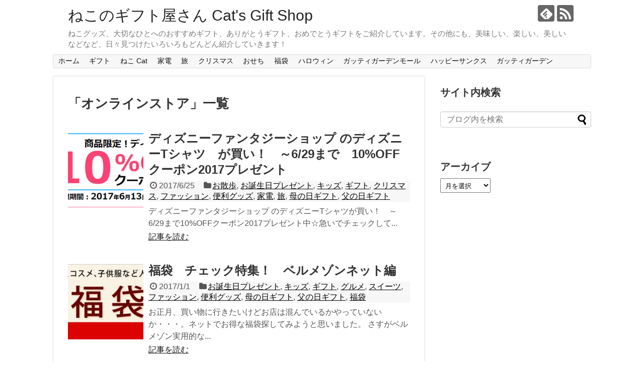

--- FILE ---
content_type: text/html; charset=UTF-8
request_url: https://gift.gatti-garden.tokyo/tag/%E3%82%AA%E3%83%B3%E3%83%A9%E3%82%A4%E3%83%B3%E3%82%B9%E3%83%88%E3%82%A2/
body_size: 39941
content:
<!DOCTYPE html>
<html lang="ja">
<head>
<meta charset="UTF-8">
  <meta name="viewport" content="width=1280, maximum-scale=1, user-scalable=yes">
<link rel="alternate" type="application/rss+xml" title="ねこのギフト屋さん Cat&#039;s Gift Shop RSS Feed" href="https://gift.gatti-garden.tokyo/feed/" />
<link rel="pingback" href="https://gift.gatti-garden.tokyo/xmlrpc.php" />
<meta name="robots" content="noindex,follow">
<meta name="description" content="「オンラインストア」の記事一覧です。" />
<meta name="keywords" content="オンラインストア" />
<!-- OGP -->
<meta property="og:type" content="website">
<meta property="og:description" content="「オンラインストア」の記事一覧です。">
<meta property="og:title" content="  オンラインストア | ねこのギフト屋さん Cat&#039;s Gift Shop">
<meta property="og:url" content="https://gift.gatti-garden.tokyo/tag/%ef%bc%91%ef%bc%90%ef%bc%85%ef%bd%8f%ef%bd%86%ef%bd%86/">
<meta property="og:site_name" content="ねこのギフト屋さん Cat&#039;s Gift Shop">
<meta property="og:locale" content="ja_JP">
<!-- /OGP -->
<!-- Twitter Card -->
<meta name="twitter:card" content="summary">
<meta name="twitter:description" content="「オンラインストア」の記事一覧です。">
<meta name="twitter:title" content="  オンラインストア | ねこのギフト屋さん Cat&#039;s Gift Shop">
<meta name="twitter:url" content="https://gift.gatti-garden.tokyo/tag/%ef%bc%91%ef%bc%90%ef%bc%85%ef%bd%8f%ef%bd%86%ef%bd%86/">
<meta name="twitter:domain" content="gift.gatti-garden.tokyo">
<!-- /Twitter Card -->

<title>オンラインストア  |  ねこのギフト屋さん Cat&#039;s Gift Shop</title>
<meta name='robots' content='max-image-preview:large' />
<link rel='dns-prefetch' href='//s.w.org' />
<link rel="alternate" type="application/rss+xml" title="ねこのギフト屋さん Cat&#039;s Gift Shop &raquo; フィード" href="https://gift.gatti-garden.tokyo/feed/" />
<link rel="alternate" type="application/rss+xml" title="ねこのギフト屋さん Cat&#039;s Gift Shop &raquo; コメントフィード" href="https://gift.gatti-garden.tokyo/comments/feed/" />
<link rel="alternate" type="application/rss+xml" title="ねこのギフト屋さん Cat&#039;s Gift Shop &raquo; オンラインストア タグのフィード" href="https://gift.gatti-garden.tokyo/tag/%e3%82%aa%e3%83%b3%e3%83%a9%e3%82%a4%e3%83%b3%e3%82%b9%e3%83%88%e3%82%a2/feed/" />
<script type="text/javascript">
window._wpemojiSettings = {"baseUrl":"https:\/\/s.w.org\/images\/core\/emoji\/14.0.0\/72x72\/","ext":".png","svgUrl":"https:\/\/s.w.org\/images\/core\/emoji\/14.0.0\/svg\/","svgExt":".svg","source":{"concatemoji":"https:\/\/gift.gatti-garden.tokyo\/wp-includes\/js\/wp-emoji-release.min.js?ver=6.0.11"}};
/*! This file is auto-generated */
!function(e,a,t){var n,r,o,i=a.createElement("canvas"),p=i.getContext&&i.getContext("2d");function s(e,t){var a=String.fromCharCode,e=(p.clearRect(0,0,i.width,i.height),p.fillText(a.apply(this,e),0,0),i.toDataURL());return p.clearRect(0,0,i.width,i.height),p.fillText(a.apply(this,t),0,0),e===i.toDataURL()}function c(e){var t=a.createElement("script");t.src=e,t.defer=t.type="text/javascript",a.getElementsByTagName("head")[0].appendChild(t)}for(o=Array("flag","emoji"),t.supports={everything:!0,everythingExceptFlag:!0},r=0;r<o.length;r++)t.supports[o[r]]=function(e){if(!p||!p.fillText)return!1;switch(p.textBaseline="top",p.font="600 32px Arial",e){case"flag":return s([127987,65039,8205,9895,65039],[127987,65039,8203,9895,65039])?!1:!s([55356,56826,55356,56819],[55356,56826,8203,55356,56819])&&!s([55356,57332,56128,56423,56128,56418,56128,56421,56128,56430,56128,56423,56128,56447],[55356,57332,8203,56128,56423,8203,56128,56418,8203,56128,56421,8203,56128,56430,8203,56128,56423,8203,56128,56447]);case"emoji":return!s([129777,127995,8205,129778,127999],[129777,127995,8203,129778,127999])}return!1}(o[r]),t.supports.everything=t.supports.everything&&t.supports[o[r]],"flag"!==o[r]&&(t.supports.everythingExceptFlag=t.supports.everythingExceptFlag&&t.supports[o[r]]);t.supports.everythingExceptFlag=t.supports.everythingExceptFlag&&!t.supports.flag,t.DOMReady=!1,t.readyCallback=function(){t.DOMReady=!0},t.supports.everything||(n=function(){t.readyCallback()},a.addEventListener?(a.addEventListener("DOMContentLoaded",n,!1),e.addEventListener("load",n,!1)):(e.attachEvent("onload",n),a.attachEvent("onreadystatechange",function(){"complete"===a.readyState&&t.readyCallback()})),(e=t.source||{}).concatemoji?c(e.concatemoji):e.wpemoji&&e.twemoji&&(c(e.twemoji),c(e.wpemoji)))}(window,document,window._wpemojiSettings);
</script>
<style type="text/css">
img.wp-smiley,
img.emoji {
	display: inline !important;
	border: none !important;
	box-shadow: none !important;
	height: 1em !important;
	width: 1em !important;
	margin: 0 0.07em !important;
	vertical-align: -0.1em !important;
	background: none !important;
	padding: 0 !important;
}
</style>
	<link rel='stylesheet' id='simplicity-style-css'  href='https://gift.gatti-garden.tokyo/wp-content/themes/simplicity2/style.css?ver=6.0.11&#038;fver=20190419043425' type='text/css' media='all' />
<link rel='stylesheet' id='responsive-style-css'  href='https://gift.gatti-garden.tokyo/wp-content/themes/simplicity2/css/responsive-pc.css?ver=6.0.11&#038;fver=20190419043425' type='text/css' media='all' />
<link rel='stylesheet' id='font-awesome-style-css'  href='https://gift.gatti-garden.tokyo/wp-content/themes/simplicity2/webfonts/css/font-awesome.min.css?ver=6.0.11&#038;fver=20190419043425' type='text/css' media='all' />
<link rel='stylesheet' id='icomoon-style-css'  href='https://gift.gatti-garden.tokyo/wp-content/themes/simplicity2/webfonts/icomoon/style.css?ver=6.0.11&#038;fver=20190419043425' type='text/css' media='all' />
<link rel='stylesheet' id='extension-style-css'  href='https://gift.gatti-garden.tokyo/wp-content/themes/simplicity2/css/extension.css?ver=6.0.11&#038;fver=20190419043425' type='text/css' media='all' />
<style id='extension-style-inline-css' type='text/css'>
@media screen and (max-width:639px){.article br{display:block}}
</style>
<link rel='stylesheet' id='print-style-css'  href='https://gift.gatti-garden.tokyo/wp-content/themes/simplicity2/css/print.css?ver=6.0.11&#038;fver=20190419043425' type='text/css' media='print' />
<link rel='stylesheet' id='wp-block-library-css'  href='https://gift.gatti-garden.tokyo/wp-includes/css/dist/block-library/style.min.css?ver=6.0.11' type='text/css' media='all' />
<style id='global-styles-inline-css' type='text/css'>
body{--wp--preset--color--black: #000000;--wp--preset--color--cyan-bluish-gray: #abb8c3;--wp--preset--color--white: #ffffff;--wp--preset--color--pale-pink: #f78da7;--wp--preset--color--vivid-red: #cf2e2e;--wp--preset--color--luminous-vivid-orange: #ff6900;--wp--preset--color--luminous-vivid-amber: #fcb900;--wp--preset--color--light-green-cyan: #7bdcb5;--wp--preset--color--vivid-green-cyan: #00d084;--wp--preset--color--pale-cyan-blue: #8ed1fc;--wp--preset--color--vivid-cyan-blue: #0693e3;--wp--preset--color--vivid-purple: #9b51e0;--wp--preset--gradient--vivid-cyan-blue-to-vivid-purple: linear-gradient(135deg,rgba(6,147,227,1) 0%,rgb(155,81,224) 100%);--wp--preset--gradient--light-green-cyan-to-vivid-green-cyan: linear-gradient(135deg,rgb(122,220,180) 0%,rgb(0,208,130) 100%);--wp--preset--gradient--luminous-vivid-amber-to-luminous-vivid-orange: linear-gradient(135deg,rgba(252,185,0,1) 0%,rgba(255,105,0,1) 100%);--wp--preset--gradient--luminous-vivid-orange-to-vivid-red: linear-gradient(135deg,rgba(255,105,0,1) 0%,rgb(207,46,46) 100%);--wp--preset--gradient--very-light-gray-to-cyan-bluish-gray: linear-gradient(135deg,rgb(238,238,238) 0%,rgb(169,184,195) 100%);--wp--preset--gradient--cool-to-warm-spectrum: linear-gradient(135deg,rgb(74,234,220) 0%,rgb(151,120,209) 20%,rgb(207,42,186) 40%,rgb(238,44,130) 60%,rgb(251,105,98) 80%,rgb(254,248,76) 100%);--wp--preset--gradient--blush-light-purple: linear-gradient(135deg,rgb(255,206,236) 0%,rgb(152,150,240) 100%);--wp--preset--gradient--blush-bordeaux: linear-gradient(135deg,rgb(254,205,165) 0%,rgb(254,45,45) 50%,rgb(107,0,62) 100%);--wp--preset--gradient--luminous-dusk: linear-gradient(135deg,rgb(255,203,112) 0%,rgb(199,81,192) 50%,rgb(65,88,208) 100%);--wp--preset--gradient--pale-ocean: linear-gradient(135deg,rgb(255,245,203) 0%,rgb(182,227,212) 50%,rgb(51,167,181) 100%);--wp--preset--gradient--electric-grass: linear-gradient(135deg,rgb(202,248,128) 0%,rgb(113,206,126) 100%);--wp--preset--gradient--midnight: linear-gradient(135deg,rgb(2,3,129) 0%,rgb(40,116,252) 100%);--wp--preset--duotone--dark-grayscale: url('#wp-duotone-dark-grayscale');--wp--preset--duotone--grayscale: url('#wp-duotone-grayscale');--wp--preset--duotone--purple-yellow: url('#wp-duotone-purple-yellow');--wp--preset--duotone--blue-red: url('#wp-duotone-blue-red');--wp--preset--duotone--midnight: url('#wp-duotone-midnight');--wp--preset--duotone--magenta-yellow: url('#wp-duotone-magenta-yellow');--wp--preset--duotone--purple-green: url('#wp-duotone-purple-green');--wp--preset--duotone--blue-orange: url('#wp-duotone-blue-orange');--wp--preset--font-size--small: 13px;--wp--preset--font-size--medium: 20px;--wp--preset--font-size--large: 36px;--wp--preset--font-size--x-large: 42px;}.has-black-color{color: var(--wp--preset--color--black) !important;}.has-cyan-bluish-gray-color{color: var(--wp--preset--color--cyan-bluish-gray) !important;}.has-white-color{color: var(--wp--preset--color--white) !important;}.has-pale-pink-color{color: var(--wp--preset--color--pale-pink) !important;}.has-vivid-red-color{color: var(--wp--preset--color--vivid-red) !important;}.has-luminous-vivid-orange-color{color: var(--wp--preset--color--luminous-vivid-orange) !important;}.has-luminous-vivid-amber-color{color: var(--wp--preset--color--luminous-vivid-amber) !important;}.has-light-green-cyan-color{color: var(--wp--preset--color--light-green-cyan) !important;}.has-vivid-green-cyan-color{color: var(--wp--preset--color--vivid-green-cyan) !important;}.has-pale-cyan-blue-color{color: var(--wp--preset--color--pale-cyan-blue) !important;}.has-vivid-cyan-blue-color{color: var(--wp--preset--color--vivid-cyan-blue) !important;}.has-vivid-purple-color{color: var(--wp--preset--color--vivid-purple) !important;}.has-black-background-color{background-color: var(--wp--preset--color--black) !important;}.has-cyan-bluish-gray-background-color{background-color: var(--wp--preset--color--cyan-bluish-gray) !important;}.has-white-background-color{background-color: var(--wp--preset--color--white) !important;}.has-pale-pink-background-color{background-color: var(--wp--preset--color--pale-pink) !important;}.has-vivid-red-background-color{background-color: var(--wp--preset--color--vivid-red) !important;}.has-luminous-vivid-orange-background-color{background-color: var(--wp--preset--color--luminous-vivid-orange) !important;}.has-luminous-vivid-amber-background-color{background-color: var(--wp--preset--color--luminous-vivid-amber) !important;}.has-light-green-cyan-background-color{background-color: var(--wp--preset--color--light-green-cyan) !important;}.has-vivid-green-cyan-background-color{background-color: var(--wp--preset--color--vivid-green-cyan) !important;}.has-pale-cyan-blue-background-color{background-color: var(--wp--preset--color--pale-cyan-blue) !important;}.has-vivid-cyan-blue-background-color{background-color: var(--wp--preset--color--vivid-cyan-blue) !important;}.has-vivid-purple-background-color{background-color: var(--wp--preset--color--vivid-purple) !important;}.has-black-border-color{border-color: var(--wp--preset--color--black) !important;}.has-cyan-bluish-gray-border-color{border-color: var(--wp--preset--color--cyan-bluish-gray) !important;}.has-white-border-color{border-color: var(--wp--preset--color--white) !important;}.has-pale-pink-border-color{border-color: var(--wp--preset--color--pale-pink) !important;}.has-vivid-red-border-color{border-color: var(--wp--preset--color--vivid-red) !important;}.has-luminous-vivid-orange-border-color{border-color: var(--wp--preset--color--luminous-vivid-orange) !important;}.has-luminous-vivid-amber-border-color{border-color: var(--wp--preset--color--luminous-vivid-amber) !important;}.has-light-green-cyan-border-color{border-color: var(--wp--preset--color--light-green-cyan) !important;}.has-vivid-green-cyan-border-color{border-color: var(--wp--preset--color--vivid-green-cyan) !important;}.has-pale-cyan-blue-border-color{border-color: var(--wp--preset--color--pale-cyan-blue) !important;}.has-vivid-cyan-blue-border-color{border-color: var(--wp--preset--color--vivid-cyan-blue) !important;}.has-vivid-purple-border-color{border-color: var(--wp--preset--color--vivid-purple) !important;}.has-vivid-cyan-blue-to-vivid-purple-gradient-background{background: var(--wp--preset--gradient--vivid-cyan-blue-to-vivid-purple) !important;}.has-light-green-cyan-to-vivid-green-cyan-gradient-background{background: var(--wp--preset--gradient--light-green-cyan-to-vivid-green-cyan) !important;}.has-luminous-vivid-amber-to-luminous-vivid-orange-gradient-background{background: var(--wp--preset--gradient--luminous-vivid-amber-to-luminous-vivid-orange) !important;}.has-luminous-vivid-orange-to-vivid-red-gradient-background{background: var(--wp--preset--gradient--luminous-vivid-orange-to-vivid-red) !important;}.has-very-light-gray-to-cyan-bluish-gray-gradient-background{background: var(--wp--preset--gradient--very-light-gray-to-cyan-bluish-gray) !important;}.has-cool-to-warm-spectrum-gradient-background{background: var(--wp--preset--gradient--cool-to-warm-spectrum) !important;}.has-blush-light-purple-gradient-background{background: var(--wp--preset--gradient--blush-light-purple) !important;}.has-blush-bordeaux-gradient-background{background: var(--wp--preset--gradient--blush-bordeaux) !important;}.has-luminous-dusk-gradient-background{background: var(--wp--preset--gradient--luminous-dusk) !important;}.has-pale-ocean-gradient-background{background: var(--wp--preset--gradient--pale-ocean) !important;}.has-electric-grass-gradient-background{background: var(--wp--preset--gradient--electric-grass) !important;}.has-midnight-gradient-background{background: var(--wp--preset--gradient--midnight) !important;}.has-small-font-size{font-size: var(--wp--preset--font-size--small) !important;}.has-medium-font-size{font-size: var(--wp--preset--font-size--medium) !important;}.has-large-font-size{font-size: var(--wp--preset--font-size--large) !important;}.has-x-large-font-size{font-size: var(--wp--preset--font-size--x-large) !important;}
</style>
<script type='text/javascript' src='https://gift.gatti-garden.tokyo/wp-includes/js/jquery/jquery.min.js?ver=3.6.0' id='jquery-core-js'></script>
<script type='text/javascript' src='https://gift.gatti-garden.tokyo/wp-includes/js/jquery/jquery-migrate.min.js?ver=3.3.2' id='jquery-migrate-js'></script>
</head>
  <body class="archive tag tag-2925" itemscope itemtype="https://schema.org/WebPage">
    <div id="container">

      <!-- header -->
      <header itemscope itemtype="https://schema.org/WPHeader">
        <div id="header" class="clearfix">
          <div id="header-in">

                        <div id="h-top">
              <!-- モバイルメニュー表示用のボタン -->
<div id="mobile-menu">
  <a id="mobile-menu-toggle" href="#"><span class="fa fa-bars fa-2x"></span></a>
</div>

              <div class="alignleft top-title-catchphrase">
                <!-- サイトのタイトル -->
<p id="site-title" itemscope itemtype="https://schema.org/Organization">
  <a href="https://gift.gatti-garden.tokyo/">ねこのギフト屋さん Cat&#039;s Gift Shop</a></p>
<!-- サイトの概要 -->
<p id="site-description">
  ねこグッズ、大切なひとへのおすすめギフト、ありがとうギフト、おめでとうギフトをご紹介しています。その他にも、美味しい、楽しい、美しいなどなど、日々見つけたいろいろもどんどん紹介していきます！</p>
              </div>

              <div class="alignright top-sns-follows">
                                <!-- SNSページ -->
<div class="sns-pages">
<p class="sns-follow-msg">フォローする</p>
<ul class="snsp">
<li class="feedly-page"><a href="//feedly.com/i/subscription/feed/https://gift.gatti-garden.tokyo/feed/" target="blank" title="feedlyで更新情報を購読" rel="nofollow"><span class="icon-feedly-logo"></span></a></li><li class="rss-page"><a href="https://gift.gatti-garden.tokyo/feed/" target="_blank" title="RSSで更新情報をフォロー" rel="nofollow"><span class="icon-rss-logo"></span></a></li>  </ul>
</div>
                              </div>

            </div><!-- /#h-top -->
          </div><!-- /#header-in -->
        </div><!-- /#header -->
      </header>

      <!-- Navigation -->
<nav itemscope itemtype="https://schema.org/SiteNavigationElement">
  <div id="navi">
      	<div id="navi-in">
      <div class="menu-%e3%83%a1%e3%83%8b%e3%83%a5%e3%83%bc1-container"><ul id="menu-%e3%83%a1%e3%83%8b%e3%83%a5%e3%83%bc1" class="menu"><li id="menu-item-2163" class="menu-item menu-item-type-custom menu-item-object-custom menu-item-home menu-item-2163"><a href="https://gift.gatti-garden.tokyo/">ホーム</a></li>
<li id="menu-item-48" class="menu-item menu-item-type-taxonomy menu-item-object-category menu-item-has-children menu-item-48"><a href="https://gift.gatti-garden.tokyo/category/gift/">ギフト</a>
<ul class="sub-menu">
	<li id="menu-item-57" class="menu-item menu-item-type-taxonomy menu-item-object-category menu-item-57"><a href="https://gift.gatti-garden.tokyo/category/flower/">花</a></li>
	<li id="menu-item-56" class="menu-item menu-item-type-taxonomy menu-item-object-category menu-item-56"><a href="https://gift.gatti-garden.tokyo/category/sweets/">スイーツ</a></li>
	<li id="menu-item-244" class="menu-item menu-item-type-taxonomy menu-item-object-category menu-item-244"><a href="https://gift.gatti-garden.tokyo/category/gurume/">グルメ</a></li>
	<li id="menu-item-68" class="menu-item menu-item-type-taxonomy menu-item-object-category menu-item-68"><a href="https://gift.gatti-garden.tokyo/category/fashion/">ファッション</a></li>
	<li id="menu-item-1896" class="menu-item menu-item-type-taxonomy menu-item-object-category menu-item-1896"><a href="https://gift.gatti-garden.tokyo/category/kids/">キッズ</a></li>
	<li id="menu-item-246" class="menu-item menu-item-type-taxonomy menu-item-object-category menu-item-246"><a href="https://gift.gatti-garden.tokyo/category/useful-items/">便利グッズ</a></li>
	<li id="menu-item-50" class="menu-item menu-item-type-taxonomy menu-item-object-category menu-item-50"><a href="https://gift.gatti-garden.tokyo/category/gift/birthday-present/">お誕生日プレゼント</a></li>
	<li id="menu-item-51" class="menu-item menu-item-type-taxonomy menu-item-object-category menu-item-51"><a href="https://gift.gatti-garden.tokyo/category/gift/fathersday/">父の日ギフト</a></li>
</ul>
</li>
<li id="menu-item-49" class="menu-item menu-item-type-taxonomy menu-item-object-category menu-item-has-children menu-item-49"><a href="https://gift.gatti-garden.tokyo/category/cat/">ねこ Cat</a>
<ul class="sub-menu">
	<li id="menu-item-164" class="menu-item menu-item-type-taxonomy menu-item-object-category menu-item-164"><a href="https://gift.gatti-garden.tokyo/category/cat/cat-house/">ねこハウス</a></li>
	<li id="menu-item-165" class="menu-item menu-item-type-taxonomy menu-item-object-category menu-item-165"><a href="https://gift.gatti-garden.tokyo/category/cat/neko-tsumetogi/">ねこ爪とぎ</a></li>
	<li id="menu-item-166" class="menu-item menu-item-type-taxonomy menu-item-object-category menu-item-166"><a href="https://gift.gatti-garden.tokyo/category/cat/cat-goods/">ねこグッズ</a></li>
</ul>
</li>
<li id="menu-item-247" class="menu-item menu-item-type-taxonomy menu-item-object-category menu-item-247"><a href="https://gift.gatti-garden.tokyo/category/consumer/">家電</a></li>
<li id="menu-item-248" class="menu-item menu-item-type-taxonomy menu-item-object-category menu-item-248"><a href="https://gift.gatti-garden.tokyo/category/travel/">旅</a></li>
<li id="menu-item-1893" class="menu-item menu-item-type-taxonomy menu-item-object-category menu-item-1893"><a href="https://gift.gatti-garden.tokyo/category/xmas/">クリスマス</a></li>
<li id="menu-item-1892" class="menu-item menu-item-type-taxonomy menu-item-object-category menu-item-1892"><a href="https://gift.gatti-garden.tokyo/category/osechi/">おせち</a></li>
<li id="menu-item-1895" class="menu-item menu-item-type-taxonomy menu-item-object-category menu-item-1895"><a href="https://gift.gatti-garden.tokyo/category/fukubukuro/">福袋</a></li>
<li id="menu-item-1894" class="menu-item menu-item-type-taxonomy menu-item-object-category menu-item-1894"><a href="https://gift.gatti-garden.tokyo/category/haloween/">ハロウィン</a></li>
<li id="menu-item-712" class="menu-item menu-item-type-custom menu-item-object-custom menu-item-712"><a href="http://gatti-garden.tokyo">ガッティガーデンモール</a></li>
<li id="menu-item-1477" class="menu-item menu-item-type-custom menu-item-object-custom menu-item-1477"><a href="http://happy-thanks.jpn.org/">ハッピーサンクス</a></li>
<li id="menu-item-713" class="menu-item menu-item-type-custom menu-item-object-custom menu-item-713"><a href="http://gatti-garden.com">ガッティガーデン</a></li>
</ul></div>    </div><!-- /#navi-in -->
  </div><!-- /#navi -->
</nav>
<!-- /Navigation -->
      <!-- 本体部分 -->
      <div id="body">
        <div id="body-in" class="cf">

          
          <!-- main -->
          <main itemscope itemprop="mainContentOfPage">
            <div id="main" itemscope itemtype="https://schema.org/Blog">

  <h1 id="archive-title"><span class="archive-title-pb">「</span><span class="archive-title-text">オンラインストア</span><span class="archive-title-pa">」</span><span class="archive-title-list-text">一覧</span></h1>






<div id="list">
<!-- 記事一覧 -->
<article id="post-2890" class="entry cf entry-card post-2890 post type-post status-publish format-standard has-post-thumbnail category-osanpo category-birthday-present category-kids category-gift category-xmas category-fashion category-useful-items category-consumer category-travel category-mothers-day category-fathersday tag-719 tag-2929 tag-sf tag-triumph tag-2370 tag-1589 tag-1086 tag-1869 tag-2415 tag-2925 tag-2412 tag-473 tag-1364 tag-1361 tag-161 tag-2372 tag-1368 tag-1870 tag-512 tag-1555 tag-1853 tag-1868 tag-1258 tag-1522 tag-2927 tag-268 tag-2414 tag-2523 tag-668 tag-639 tag-1526 tag-2708 tag-2249 tag-150 tag-t tag-3221 tag-2931 tag-1518 tag-2711 tag-1521 tag-3194 tag--cat tag-475 tag-2376 tag-1221 tag-2375 tag-2932 tag-2374 tag-1448 tag-1523 tag-2373 tag-266 tag-1823 tag-438 tag-1061 tag-2416 tag-2371 tag-1224 tag-300 tag-1529 tag-1867 tag-2208 tag-103 tag-2389 tag-1363 tag-679 tag-2709 tag-2930 tag-1112 tag-1635 tag-680 tag-1528 tag-442 tag-436 tag-2710 tag-3184 tag-3185 tag-1846 tag-1513 tag-1326 tag-135 tag-1827 tag-444 tag-443 tag-2928 tag-2092 tag-3189 tag-139 tag-223 tag-3195 tag-2707 tag-820 tag-1476 tag-1618 tag-70 tag-3191 tag-732 tag-404 tag-476 tag-513 tag-3193 tag-3186 tag-2248 tag-3188 tag-3190 tag-466 tag--puma tag-3187 tag-1643 tag-2713 tag-3183 tag-3192 tag-3220 tag-2926 tag-3196 tag-2522 tag-545 tag-939 tag-104 tag-265">
  <figure class="entry-thumb">
                  <a href="https://gift.gatti-garden.tokyo/2017/06/25/bellemaison-2/" class="entry-image entry-image-link" title="ディズニーファンタジーショップ のディズニーTシャツ　が買い！　～6/29まで　10%OFFクーポン2017プレゼント"><img width="150" height="150" src="https://gift.gatti-garden.tokyo/wp-content/uploads/2017/06/20170625-e1498369278545-150x150.png" class="entry-thumnail wp-post-image" alt="" srcset="https://gift.gatti-garden.tokyo/wp-content/uploads/2017/06/20170625-e1498369278545-150x150.png 150w, https://gift.gatti-garden.tokyo/wp-content/uploads/2017/06/20170625-e1498369278545-100x100.png 100w" sizes="(max-width: 150px) 100vw, 150px" /></a>
            </figure><!-- /.entry-thumb -->

  <div class="entry-card-content">
  <header>
    <h2><a href="https://gift.gatti-garden.tokyo/2017/06/25/bellemaison-2/" class="entry-title entry-title-link" title="ディズニーファンタジーショップ のディズニーTシャツ　が買い！　～6/29まで　10%OFFクーポン2017プレゼント">ディズニーファンタジーショップ のディズニーTシャツ　が買い！　～6/29まで　10%OFFクーポン2017プレゼント</a></h2>
    <p class="post-meta">
            <span class="post-date"><span class="fa fa-clock-o fa-fw"></span><span class="published">2017/6/25</span></span>
      
      <span class="category"><span class="fa fa-folder fa-fw"></span><a href="https://gift.gatti-garden.tokyo/category/osanpo/" rel="category tag">お散歩</a><span class="category-separator">, </span><a href="https://gift.gatti-garden.tokyo/category/gift/birthday-present/" rel="category tag">お誕生日プレゼント</a><span class="category-separator">, </span><a href="https://gift.gatti-garden.tokyo/category/kids/" rel="category tag">キッズ</a><span class="category-separator">, </span><a href="https://gift.gatti-garden.tokyo/category/gift/" rel="category tag">ギフト</a><span class="category-separator">, </span><a href="https://gift.gatti-garden.tokyo/category/xmas/" rel="category tag">クリスマス</a><span class="category-separator">, </span><a href="https://gift.gatti-garden.tokyo/category/fashion/" rel="category tag">ファッション</a><span class="category-separator">, </span><a href="https://gift.gatti-garden.tokyo/category/useful-items/" rel="category tag">便利グッズ</a><span class="category-separator">, </span><a href="https://gift.gatti-garden.tokyo/category/consumer/" rel="category tag">家電</a><span class="category-separator">, </span><a href="https://gift.gatti-garden.tokyo/category/travel/" rel="category tag">旅</a><span class="category-separator">, </span><a href="https://gift.gatti-garden.tokyo/category/gift/mothers-day/" rel="category tag">母の日ギフト</a><span class="category-separator">, </span><a href="https://gift.gatti-garden.tokyo/category/gift/fathersday/" rel="category tag">父の日ギフト</a></span>

      
      
    </p><!-- /.post-meta -->
      </header>
  <p class="entry-snippet">
ディズニーファンタジーショップ のディズニーTシャツが買い！　～6/29まで10%OFFクーポン2017プレゼント中☆急いでチェックして...</p>

    <footer>
    <p class="entry-read"><a href="https://gift.gatti-garden.tokyo/2017/06/25/bellemaison-2/" class="entry-read-link">記事を読む</a></p>
  </footer>
  
</div><!-- /.entry-card-content -->
</article><article id="post-2709" class="entry cf entry-card post-2709 post type-post status-publish format-standard has-post-thumbnail category-birthday-present category-kids category-gift category-gurume category-sweets category-fashion category-useful-items category-mothers-day category-fathersday category-fukubukuro tag-2481 tag-2929 tag-sf tag-1589 tag-1086 tag-1869 tag-2415 tag-2925 tag-2412 tag-473 tag-1364 tag-1361 tag-161 tag-1368 tag-1870 tag-1853 tag-1868 tag-1522 tag-2927 tag-268 tag-2414 tag-2523 tag-668 tag-639 tag-1526 tag-2931 tag-1518 tag-1521 tag--cat tag-475 tag-2932 tag-1523 tag-266 tag-1823 tag-438 tag-1061 tag-2416 tag-300 tag-1529 tag-1867 tag-103 tag-2389 tag-1363 tag-679 tag-2930 tag-1112 tag-1635 tag-680 tag-1528 tag-442 tag-436 tag-1513 tag-1326 tag-135 tag-1827 tag-444 tag-443 tag-2928 tag-2092 tag-820 tag-1476 tag-1618 tag-476 tag--puma tag-1643 tag-2926 tag-104 tag-265">
  <figure class="entry-thumb">
                  <a href="https://gift.gatti-garden.tokyo/2017/01/01/20170101-bellemaison/" class="entry-image entry-image-link" title="福袋　チェック特集！　ベルメゾンネット編"><img width="150" height="150" src="https://gift.gatti-garden.tokyo/wp-content/uploads/2017/01/fukubukuro-e1483234371897-150x150.jpg" class="entry-thumnail wp-post-image" alt="" loading="lazy" srcset="https://gift.gatti-garden.tokyo/wp-content/uploads/2017/01/fukubukuro-e1483234371897-150x150.jpg 150w, https://gift.gatti-garden.tokyo/wp-content/uploads/2017/01/fukubukuro-e1483234371897-100x100.jpg 100w" sizes="(max-width: 150px) 100vw, 150px" /></a>
            </figure><!-- /.entry-thumb -->

  <div class="entry-card-content">
  <header>
    <h2><a href="https://gift.gatti-garden.tokyo/2017/01/01/20170101-bellemaison/" class="entry-title entry-title-link" title="福袋　チェック特集！　ベルメゾンネット編">福袋　チェック特集！　ベルメゾンネット編</a></h2>
    <p class="post-meta">
            <span class="post-date"><span class="fa fa-clock-o fa-fw"></span><span class="published">2017/1/1</span></span>
      
      <span class="category"><span class="fa fa-folder fa-fw"></span><a href="https://gift.gatti-garden.tokyo/category/gift/birthday-present/" rel="category tag">お誕生日プレゼント</a><span class="category-separator">, </span><a href="https://gift.gatti-garden.tokyo/category/kids/" rel="category tag">キッズ</a><span class="category-separator">, </span><a href="https://gift.gatti-garden.tokyo/category/gift/" rel="category tag">ギフト</a><span class="category-separator">, </span><a href="https://gift.gatti-garden.tokyo/category/gurume/" rel="category tag">グルメ</a><span class="category-separator">, </span><a href="https://gift.gatti-garden.tokyo/category/sweets/" rel="category tag">スイーツ</a><span class="category-separator">, </span><a href="https://gift.gatti-garden.tokyo/category/fashion/" rel="category tag">ファッション</a><span class="category-separator">, </span><a href="https://gift.gatti-garden.tokyo/category/useful-items/" rel="category tag">便利グッズ</a><span class="category-separator">, </span><a href="https://gift.gatti-garden.tokyo/category/gift/mothers-day/" rel="category tag">母の日ギフト</a><span class="category-separator">, </span><a href="https://gift.gatti-garden.tokyo/category/gift/fathersday/" rel="category tag">父の日ギフト</a><span class="category-separator">, </span><a href="https://gift.gatti-garden.tokyo/category/fukubukuro/" rel="category tag">福袋</a></span>

      
      
    </p><!-- /.post-meta -->
      </header>
  <p class="entry-snippet">お正月、買い物に行きたいけどお店は混んでいるかやっていないか・・・。ネットでお得な福袋探してみようと思いました。
さすがベルメゾン実用的な...</p>

    <footer>
    <p class="entry-read"><a href="https://gift.gatti-garden.tokyo/2017/01/01/20170101-bellemaison/" class="entry-read-link">記事を読む</a></p>
  </footer>
  
</div><!-- /.entry-card-content -->
</article><article id="post-2702" class="entry cf entry-card post-2702 post type-post status-publish format-standard has-post-thumbnail category-osanpo category-birthday-present category-kids category-gift category-xmas category-fashion category-useful-items category-mothers-day category-fathersday tag-2481 tag-2929 tag-sf tag-1086 tag-2415 tag-2925 tag-2412 tag-473 tag-1364 tag-1361 tag-161 tag-1368 tag-1853 tag-2927 tag-268 tag-2414 tag-2523 tag-668 tag-639 tag--cat tag-475 tag-266 tag-1823 tag-1061 tag-2416 tag-1363 tag-679 tag-2930 tag-1635 tag-135 tag-1827 tag-2928 tag-2092 tag-820 tag-1476 tag-1618 tag-476 tag--puma tag-1643 tag-2926 tag-104 tag-265">
  <figure class="entry-thumb">
                  <a href="https://gift.gatti-garden.tokyo/2016/12/08/pumajapan-161208/" class="entry-image entry-image-link" title="プーマオンラインストア 2017年　福袋　予約販売　スタート♪"><img width="150" height="150" src="https://gift.gatti-garden.tokyo/wp-content/uploads/2016/12/puma福袋-150x150.png" class="entry-thumnail wp-post-image" alt="" loading="lazy" srcset="https://gift.gatti-garden.tokyo/wp-content/uploads/2016/12/puma福袋-150x150.png 150w, https://gift.gatti-garden.tokyo/wp-content/uploads/2016/12/puma福袋-100x100.png 100w" sizes="(max-width: 150px) 100vw, 150px" /></a>
            </figure><!-- /.entry-thumb -->

  <div class="entry-card-content">
  <header>
    <h2><a href="https://gift.gatti-garden.tokyo/2016/12/08/pumajapan-161208/" class="entry-title entry-title-link" title="プーマオンラインストア 2017年　福袋　予約販売　スタート♪">プーマオンラインストア 2017年　福袋　予約販売　スタート♪</a></h2>
    <p class="post-meta">
            <span class="post-date"><span class="fa fa-clock-o fa-fw"></span><span class="published">2016/12/8</span></span>
      
      <span class="category"><span class="fa fa-folder fa-fw"></span><a href="https://gift.gatti-garden.tokyo/category/osanpo/" rel="category tag">お散歩</a><span class="category-separator">, </span><a href="https://gift.gatti-garden.tokyo/category/gift/birthday-present/" rel="category tag">お誕生日プレゼント</a><span class="category-separator">, </span><a href="https://gift.gatti-garden.tokyo/category/kids/" rel="category tag">キッズ</a><span class="category-separator">, </span><a href="https://gift.gatti-garden.tokyo/category/gift/" rel="category tag">ギフト</a><span class="category-separator">, </span><a href="https://gift.gatti-garden.tokyo/category/xmas/" rel="category tag">クリスマス</a><span class="category-separator">, </span><a href="https://gift.gatti-garden.tokyo/category/fashion/" rel="category tag">ファッション</a><span class="category-separator">, </span><a href="https://gift.gatti-garden.tokyo/category/useful-items/" rel="category tag">便利グッズ</a><span class="category-separator">, </span><a href="https://gift.gatti-garden.tokyo/category/gift/mothers-day/" rel="category tag">母の日ギフト</a><span class="category-separator">, </span><a href="https://gift.gatti-garden.tokyo/category/gift/fathersday/" rel="category tag">父の日ギフト</a></span>

      
      
    </p><!-- /.post-meta -->
      </header>
  <p class="entry-snippet"> 
プーマ好きにはたまらないプーマオンラインストア限定の、2017年福袋ですよ！予約販売開始ですよ！


色々なアイテムが詰まってい...</p>

    <footer>
    <p class="entry-read"><a href="https://gift.gatti-garden.tokyo/2016/12/08/pumajapan-161208/" class="entry-read-link">記事を読む</a></p>
  </footer>
  
</div><!-- /.entry-card-content -->
</article>  <div class="clear"></div>
</div><!-- /#list -->

  <!-- 文章下広告 -->
                  


            </div><!-- /#main -->
          </main>
        <!-- sidebar -->
<div id="sidebar" role="complementary">
    
  <div id="sidebar-widget">
  <!-- ウイジェット -->
  <aside id="search-4" class="widget widget_search"><h3 class="widget_title sidebar_widget_title">サイト内検索</h3><form method="get" id="searchform" action="https://gift.gatti-garden.tokyo/">
	<input type="text" placeholder="ブログ内を検索" name="s" id="s">
	<input type="submit" id="searchsubmit" value="">
</form></aside><aside id="archives-2" class="widget widget_archive"><h3 class="widget_title sidebar_widget_title">アーカイブ</h3>		<label class="screen-reader-text" for="archives-dropdown-2">アーカイブ</label>
		<select id="archives-dropdown-2" name="archive-dropdown">
			
			<option value="">月を選択</option>
				<option value='https://gift.gatti-garden.tokyo/2017/11/'> 2017年11月 </option>
	<option value='https://gift.gatti-garden.tokyo/2017/10/'> 2017年10月 </option>
	<option value='https://gift.gatti-garden.tokyo/2017/09/'> 2017年9月 </option>
	<option value='https://gift.gatti-garden.tokyo/2017/08/'> 2017年8月 </option>
	<option value='https://gift.gatti-garden.tokyo/2017/07/'> 2017年7月 </option>
	<option value='https://gift.gatti-garden.tokyo/2017/06/'> 2017年6月 </option>
	<option value='https://gift.gatti-garden.tokyo/2017/05/'> 2017年5月 </option>
	<option value='https://gift.gatti-garden.tokyo/2017/04/'> 2017年4月 </option>
	<option value='https://gift.gatti-garden.tokyo/2017/03/'> 2017年3月 </option>
	<option value='https://gift.gatti-garden.tokyo/2017/02/'> 2017年2月 </option>
	<option value='https://gift.gatti-garden.tokyo/2017/01/'> 2017年1月 </option>
	<option value='https://gift.gatti-garden.tokyo/2016/12/'> 2016年12月 </option>
	<option value='https://gift.gatti-garden.tokyo/2016/11/'> 2016年11月 </option>
	<option value='https://gift.gatti-garden.tokyo/2016/09/'> 2016年9月 </option>
	<option value='https://gift.gatti-garden.tokyo/2016/07/'> 2016年7月 </option>
	<option value='https://gift.gatti-garden.tokyo/2016/06/'> 2016年6月 </option>
	<option value='https://gift.gatti-garden.tokyo/2016/05/'> 2016年5月 </option>
	<option value='https://gift.gatti-garden.tokyo/2016/04/'> 2016年4月 </option>
	<option value='https://gift.gatti-garden.tokyo/2016/03/'> 2016年3月 </option>
	<option value='https://gift.gatti-garden.tokyo/2016/02/'> 2016年2月 </option>
	<option value='https://gift.gatti-garden.tokyo/2016/01/'> 2016年1月 </option>
	<option value='https://gift.gatti-garden.tokyo/2015/12/'> 2015年12月 </option>
	<option value='https://gift.gatti-garden.tokyo/2015/11/'> 2015年11月 </option>
	<option value='https://gift.gatti-garden.tokyo/2015/10/'> 2015年10月 </option>
	<option value='https://gift.gatti-garden.tokyo/2015/09/'> 2015年9月 </option>
	<option value='https://gift.gatti-garden.tokyo/2015/08/'> 2015年8月 </option>
	<option value='https://gift.gatti-garden.tokyo/2015/07/'> 2015年7月 </option>
	<option value='https://gift.gatti-garden.tokyo/2015/06/'> 2015年6月 </option>
	<option value='https://gift.gatti-garden.tokyo/2015/05/'> 2015年5月 </option>

		</select>

<script type="text/javascript">
/* <![CDATA[ */
(function() {
	var dropdown = document.getElementById( "archives-dropdown-2" );
	function onSelectChange() {
		if ( dropdown.options[ dropdown.selectedIndex ].value !== '' ) {
			document.location.href = this.options[ this.selectedIndex ].value;
		}
	}
	dropdown.onchange = onSelectChange;
})();
/* ]]> */
</script>
			</aside>  </div>

  
</div><!-- /#sidebar -->
        </div><!-- /#body-in -->
      </div><!-- /#body -->

      <!-- footer -->
      <footer itemscope itemtype="https://schema.org/WPFooter">
        <div id="footer" class="main-footer">
          <div id="footer-in">

            
          <div class="clear"></div>
            <div id="copyright" class="wrapper">
                            <div class="credit">
                &copy; 2015  <a href="https://gift.gatti-garden.tokyo">ねこのギフト屋さん Cat&#039;s Gift Shop</a>.              </div>

                          </div>
        </div><!-- /#footer-in -->
        </div><!-- /#footer -->
      </footer>
      <div id="page-top">
      <a id="move-page-top"><span class="fa fa-angle-double-up fa-2x"></span></a>
  
</div>
          </div><!-- /#container -->
      <script>
    (function(){
        var f = document.querySelectorAll(".video-click");
        for (var i = 0; i < f.length; ++i) {
        f[i].onclick = function () {
          var iframe = this.getAttribute("data-iframe");
          this.parentElement.innerHTML = '<div class="video">' + iframe + '</div>';
        }
        }
    })();
  </script>
  <script src="https://gift.gatti-garden.tokyo/wp-content/themes/simplicity2/javascript.js?ver=6.0.11&#038;fver=20190419043425" defer></script>
                

    
  </body>
</html>
